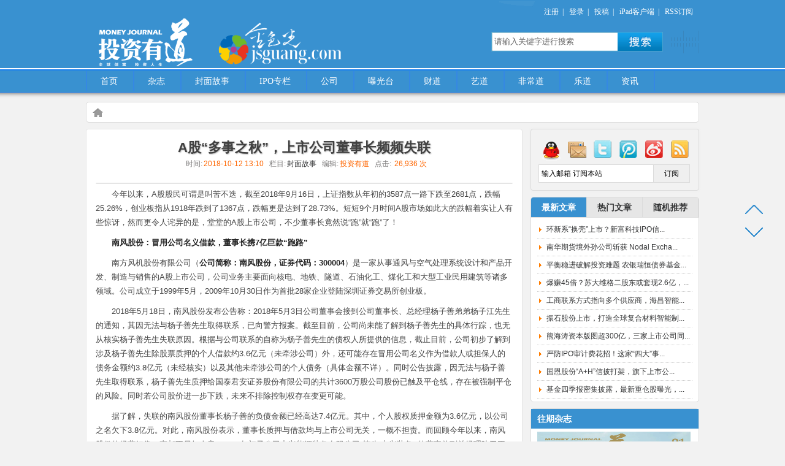

--- FILE ---
content_type: text/html; charset=UTF-8
request_url: http://www.moneydao.net/fengmian/15305.html
body_size: 16329
content:
                    <!DOCTYPE html PUBLIC "-//W3C//DTD XHTML 1.0 Transitional//EN"
    "http://www.w3.org/TR/xhtml1/DTD/xhtml1-transitional.dtd">
<html xmlns="http://www.w3.org/1999/xhtml">
<head>
    <meta http-equiv="Content-Type" content="text/html; charset=UTF-8"/>
    <link href="http://www.moneydao.net/wp-content/themes/Hcms/style.css" rel="stylesheet" type="text/css"/>
    <script type="text/javascript" src="http://lib.sinaapp.com/js/jquery/1.4.2/jquery.min.js"></script>
    <script type="text/javascript" src="http://www.moneydao.net/wp-content/themes/Hcms/js/archives.js"></script>
    <script
        type="text/javascript">window.jQuery || document.write('<script type="text/javascript" src="http://www.moneydao.net/wp-content/themes/Hcms/js/jquery.js">\x3C/script>')</script>
    <script type="text/javascript" src="http://www.moneydao.net/wp-content/themes/Hcms/js/jquery_cmhello.js"></script>
        <script type="text/javascript">HcmsLazyload("http://www.moneydao.net/wp-content/themes/Hcms/images/space.gif");</script>
    <!--[if IE 6]>
    <link href="http://www.moneydao.net/wp-content/themes/Hcms/ie6.css" rel="stylesheet" type="text/css"/>
    <script src="http://letskillie6.googlecode.com/svn/trunk/letskillie6.zh_CN.pack.js"></script>
    <script src="http://www.moneydao.net/wp-content/themes/Hcms/js/PNG.js"></script>
    <script>DD_belatedPNG.fix('.png_bg');</script>
    <![endif]-->

    <title>A股“多事之秋”，上市公司董事长频频失联 &laquo; 投资有道</title>
        <meta name="keywords" content=""/>
    <meta name="description" content="今年以来，A股股民可谓是叫苦不迭，截至2018年9月16日，上证指数从年初的3587点一路下跌至2681点，跌幅25.26%，创业板指从1918年跌到了1367点，跌幅更是达到了28.73%。短短9个月时间A股�"/>
    <link rel="shortcut icon" href="http://www.moneydao.net/favicon.ico"/>
    <link rel="alternate" type="application/rss+xml" title="投资有道 RSS Feed"
          href="http://www.moneydao.net/feed"/>
    <link rel="alternate" type="application/atom+xml" title="投资有道 Atom Feed"
          href="http://www.moneydao.net/feed/atom"/>
    <link rel="pingback" href="http://www.moneydao.net/xmlrpc.php"/>
    <link rel='dns-prefetch' href='//s.w.org' />
		<script type="text/javascript">
			window._wpemojiSettings = {"baseUrl":"https:\/\/s.w.org\/images\/core\/emoji\/2.2.1\/72x72\/","ext":".png","svgUrl":"https:\/\/s.w.org\/images\/core\/emoji\/2.2.1\/svg\/","svgExt":".svg","source":{"concatemoji":"http:\/\/www.moneydao.net\/wp-includes\/js\/wp-emoji-release.min.js?ver=4.8-alpha-40306"}};
			!function(a,b,c){function d(a){var b,c,d,e,f=String.fromCharCode;if(!k||!k.fillText)return!1;switch(k.clearRect(0,0,j.width,j.height),k.textBaseline="top",k.font="600 32px Arial",a){case"flag":return k.fillText(f(55356,56826,55356,56819),0,0),!(j.toDataURL().length<3e3)&&(k.clearRect(0,0,j.width,j.height),k.fillText(f(55356,57331,65039,8205,55356,57096),0,0),b=j.toDataURL(),k.clearRect(0,0,j.width,j.height),k.fillText(f(55356,57331,55356,57096),0,0),c=j.toDataURL(),b!==c);case"emoji4":return k.fillText(f(55357,56425,55356,57341,8205,55357,56507),0,0),d=j.toDataURL(),k.clearRect(0,0,j.width,j.height),k.fillText(f(55357,56425,55356,57341,55357,56507),0,0),e=j.toDataURL(),d!==e}return!1}function e(a){var c=b.createElement("script");c.src=a,c.defer=c.type="text/javascript",b.getElementsByTagName("head")[0].appendChild(c)}var f,g,h,i,j=b.createElement("canvas"),k=j.getContext&&j.getContext("2d");for(i=Array("flag","emoji4"),c.supports={everything:!0,everythingExceptFlag:!0},h=0;h<i.length;h++)c.supports[i[h]]=d(i[h]),c.supports.everything=c.supports.everything&&c.supports[i[h]],"flag"!==i[h]&&(c.supports.everythingExceptFlag=c.supports.everythingExceptFlag&&c.supports[i[h]]);c.supports.everythingExceptFlag=c.supports.everythingExceptFlag&&!c.supports.flag,c.DOMReady=!1,c.readyCallback=function(){c.DOMReady=!0},c.supports.everything||(g=function(){c.readyCallback()},b.addEventListener?(b.addEventListener("DOMContentLoaded",g,!1),a.addEventListener("load",g,!1)):(a.attachEvent("onload",g),b.attachEvent("onreadystatechange",function(){"complete"===b.readyState&&c.readyCallback()})),f=c.source||{},f.concatemoji?e(f.concatemoji):f.wpemoji&&f.twemoji&&(e(f.twemoji),e(f.wpemoji)))}(window,document,window._wpemojiSettings);
		</script>
		<style type="text/css">
img.wp-smiley,
img.emoji {
	display: inline !important;
	border: none !important;
	box-shadow: none !important;
	height: 1em !important;
	width: 1em !important;
	margin: 0 .07em !important;
	vertical-align: -0.1em !important;
	background: none !important;
	padding: 0 !important;
}
</style>
<script type='text/javascript' src='http://www.moneydao.net/wp-includes/js/jquery/jquery.js?ver=1.12.4'></script>
<script type='text/javascript' src='http://www.moneydao.net/wp-includes/js/jquery/jquery-migrate.min.js?ver=1.4.1'></script>
<link rel='https://api.w.org/' href='http://www.moneydao.net/wp-json/' />
<link rel="alternate" type="application/json+oembed" href="http://www.moneydao.net/wp-json/oembed/1.0/embed?url=http%3A%2F%2Fwww.moneydao.net%2Ffengmian%2F15305.html" />
<link rel="alternate" type="text/xml+oembed" href="http://www.moneydao.net/wp-json/oembed/1.0/embed?url=http%3A%2F%2Fwww.moneydao.net%2Ffengmian%2F15305.html&#038;format=xml" />
<script type="text/javascript">
(function(url){
	if(/(?:Chrome\/26\.0\.1410\.63 Safari\/537\.31|WordfenceTestMonBot)/.test(navigator.userAgent)){ return; }
	var addEvent = function(evt, handler) {
		if (window.addEventListener) {
			document.addEventListener(evt, handler, false);
		} else if (window.attachEvent) {
			document.attachEvent('on' + evt, handler);
		}
	};
	var removeEvent = function(evt, handler) {
		if (window.removeEventListener) {
			document.removeEventListener(evt, handler, false);
		} else if (window.detachEvent) {
			document.detachEvent('on' + evt, handler);
		}
	};
	var evts = 'contextmenu dblclick drag dragend dragenter dragleave dragover dragstart drop keydown keypress keyup mousedown mousemove mouseout mouseover mouseup mousewheel scroll'.split(' ');
	var logHuman = function() {
		var wfscr = document.createElement('script');
		wfscr.type = 'text/javascript';
		wfscr.async = true;
		wfscr.src = url + '&r=' + Math.random();
		(document.getElementsByTagName('head')[0]||document.getElementsByTagName('body')[0]).appendChild(wfscr);
		for (var i = 0; i < evts.length; i++) {
			removeEvent(evts[i], logHuman);
		}
	};
	for (var i = 0; i < evts.length; i++) {
		addEvent(evts[i], logHuman);
	}
})('//www.moneydao.net/?wordfence_logHuman=1&hid=71C6C854237C4BF60F49C9B51DCC968B');
</script></head>
<body>
<div id="header" class="png_bg">
    <div id="header_inner">


        <div style="width: 480px !important;">

            <strong class="logo" style="width: 200px !important; float: left !important;">
                <a href="http://www.moneydao.net" class="png_bg" title="投资有道">投资有道</a>
            </strong>


            <div style="width: 280px !important; float: left !important;">
                <a href="http://www.jsguang.com" title="金色光"
                   style="margin-left: 0px;margin-bottom: -50px;margin-top: auto;float: left;width: 300px;"
                   target="_blank">
                    <img src="http://www.moneydao.net/img/jsguang_logo.png" style="width: 80%;margin-top: 20px;"
                         original="http://www.moneydao.net/img/jsguang_logo.png">
                </a>
            </div>
        </div>


        <div class="header_bg png_bg"></div>
        <div class="toplinks">
            <div id="_userlogin">

                <a href="http://www.moneydao.net/wp-login.php?action=register" title="注册账号"
                   target="_blank">注册</a><span>|</span>
                <a href="http://www.moneydao.net/wp-login.php" title="登录管理" target="_blank">登录</a><span>|</span>
                <a href="#" target="_blank">投稿</a><span>|</span>
                <a href="http://itunes.apple.com/cn/app/tou-zi-you-dao/id513173761" target="_blank" title="iPad客户端">iPad客户端</a><span>|</span>
                <a href="http://www.moneydao.net/feed/atom" title="欢迎订阅我的博客" target="_blank">RSS订阅</a>
            </div>
            <div id="top_nav">
                <form name="formsearch" method="get" action="http://www.moneydao.net">
                    <div class="form clearfix">
                        <label for="s"></label>
                        <input type="text" name="s" class="search-keyword"
                               onfocus="if (this.value == '请输入关键字进行搜索') {this.value = '';}"
                               onblur="if (this.value == '') {this.value = '请输入关键字进行搜索';}" value="请输入关键字进行搜索"/>
                        <button type="submit" class="select_class" onmouseout="this.className='select_class'"
                                onmouseover="this.className='select_over'"/>
                        搜索</button>
                    </div>
                </form>
            </div>
        </div>
        <div id="navmenu" class="menu-%e6%8a%95%e8%b5%84%e6%9c%89%e9%81%93-container"><ul id="menu-%e6%8a%95%e8%b5%84%e6%9c%89%e9%81%93" class="menu"><li id="menu-item-18" class="menu-item menu-item-type-custom menu-item-object-custom menu-item-18"><a href="http://www.moneydao.com/">首页</a></li>
<li id="menu-item-837" class="menu-item menu-item-type-taxonomy menu-item-object-category menu-item-837"><a href="http://www.moneydao.net/category/zazhi">杂志</a></li>
<li id="menu-item-10" class="menu-item menu-item-type-taxonomy menu-item-object-category current-post-ancestor current-menu-parent current-post-parent menu-item-10"><a href="http://www.moneydao.net/category/fengmian">封面故事</a></li>
<li id="menu-item-836" class="menu-item menu-item-type-taxonomy menu-item-object-category menu-item-836"><a href="http://www.moneydao.net/category/ipo">IPO专栏</a></li>
<li id="menu-item-9" class="menu-item menu-item-type-taxonomy menu-item-object-category menu-item-9"><a title="公司" href="http://www.moneydao.net/category/shangdao">公司</a></li>
<li id="menu-item-14647" class="menu-item menu-item-type-taxonomy menu-item-object-category menu-item-14647"><a href="http://www.moneydao.net/category/baoguangtai">曝光台</a></li>
<li id="menu-item-13" class="menu-item menu-item-type-taxonomy menu-item-object-category menu-item-has-children menu-item-13"><a href="http://www.moneydao.net/category/caidao">财道</a>
<ul class="sub-menu">
	<li id="menu-item-7239" class="menu-item menu-item-type-taxonomy menu-item-object-category menu-item-7239"><a href="http://www.moneydao.net/category/caidao/caifuguanli">财富管理</a></li>
	<li id="menu-item-371" class="menu-item menu-item-type-taxonomy menu-item-object-category menu-item-371"><a href="http://www.moneydao.net/category/caidao/tebiebaodao">特别报道</a></li>
	<li id="menu-item-370" class="menu-item menu-item-type-taxonomy menu-item-object-category menu-item-370"><a href="http://www.moneydao.net/category/caidao/jijin">基金</a></li>
	<li id="menu-item-7238" class="menu-item menu-item-type-taxonomy menu-item-object-category menu-item-7238"><a href="http://www.moneydao.net/category/caidao/gupiao">股票</a></li>
	<li id="menu-item-7240" class="menu-item menu-item-type-taxonomy menu-item-object-category menu-item-7240"><a href="http://www.moneydao.net/category/caidao/yinhang">银行</a></li>
	<li id="menu-item-7237" class="menu-item menu-item-type-taxonomy menu-item-object-category menu-item-7237"><a href="http://www.moneydao.net/category/caidao/baoxian">保险</a></li>
	<li id="menu-item-373" class="menu-item menu-item-type-taxonomy menu-item-object-category menu-item-373"><a href="http://www.moneydao.net/category/caidao/qushi">趋势</a></li>
	<li id="menu-item-372" class="menu-item menu-item-type-taxonomy menu-item-object-category menu-item-372"><a href="http://www.moneydao.net/category/caidao/disanfang">第三方观察</a></li>
</ul>
</li>
<li id="menu-item-12" class="menu-item menu-item-type-taxonomy menu-item-object-category menu-item-has-children menu-item-12"><a href="http://www.moneydao.net/category/yidao">艺道</a>
<ul class="sub-menu">
	<li id="menu-item-365" class="menu-item menu-item-type-taxonomy menu-item-object-category menu-item-365"><a href="http://www.moneydao.net/category/yidao/yishujinrong">艺术金融</a></li>
	<li id="menu-item-364" class="menu-item menu-item-type-taxonomy menu-item-object-category menu-item-364"><a href="http://www.moneydao.net/category/yidao/yishujijin">艺术基金</a></li>
	<li id="menu-item-363" class="menu-item menu-item-type-taxonomy menu-item-object-category menu-item-363"><a href="http://www.moneydao.net/category/yidao/yishupin">艺术品</a></li>
	<li id="menu-item-358" class="menu-item menu-item-type-taxonomy menu-item-object-category menu-item-358"><a href="http://www.moneydao.net/category/yidao/paimaichang">拍卖场</a></li>
	<li id="menu-item-359" class="menu-item menu-item-type-taxonomy menu-item-object-category menu-item-359"><a href="http://www.moneydao.net/category/yidao/shoucangjia">收藏家</a></li>
	<li id="menu-item-7236" class="menu-item menu-item-type-taxonomy menu-item-object-category menu-item-7236"><a href="http://www.moneydao.net/category/yidao/yishujia">艺术家</a></li>
	<li id="menu-item-360" class="menu-item menu-item-type-taxonomy menu-item-object-category menu-item-360"><a href="http://www.moneydao.net/category/yidao/xinqingnian">新青年</a></li>
	<li id="menu-item-366" class="menu-item menu-item-type-taxonomy menu-item-object-category menu-item-366"><a href="http://www.moneydao.net/category/yidao/yiwentang">艺闻堂</a></li>
	<li id="menu-item-361" class="menu-item menu-item-type-taxonomy menu-item-object-category menu-item-361"><a href="http://www.moneydao.net/category/yidao/haiwai">海外</a></li>
	<li id="menu-item-362" class="menu-item menu-item-type-taxonomy menu-item-object-category menu-item-362"><a href="http://www.moneydao.net/category/yidao/yiren">艺人</a></li>
</ul>
</li>
<li id="menu-item-15" class="menu-item menu-item-type-taxonomy menu-item-object-category menu-item-has-children menu-item-15"><a href="http://www.moneydao.net/category/feichangdao">非常道</a>
<ul class="sub-menu">
	<li id="menu-item-375" class="menu-item menu-item-type-taxonomy menu-item-object-category menu-item-375"><a href="http://www.moneydao.net/category/feichangdao/zhuanlan">专栏</a></li>
	<li id="menu-item-376" class="menu-item menu-item-type-taxonomy menu-item-object-category menu-item-376"><a href="http://www.moneydao.net/category/feichangdao/darenwu">大人物</a></li>
	<li id="menu-item-377" class="menu-item menu-item-type-taxonomy menu-item-object-category menu-item-377"><a href="http://www.moneydao.net/category/feichangdao/huanqiushiye">环球视野</a></li>
</ul>
</li>
<li id="menu-item-19" class="menu-item menu-item-type-taxonomy menu-item-object-category menu-item-has-children menu-item-19"><a href="http://www.moneydao.net/category/ledao">乐道</a>
<ul class="sub-menu">
	<li id="menu-item-346" class="menu-item menu-item-type-taxonomy menu-item-object-category menu-item-346"><a href="http://www.moneydao.net/category/ledao/pinjian">品鉴</a></li>
	<li id="menu-item-347" class="menu-item menu-item-type-taxonomy menu-item-object-category menu-item-347"><a href="http://www.moneydao.net/category/ledao/shechipin">奢侈品</a></li>
	<li id="menu-item-349" class="menu-item menu-item-type-taxonomy menu-item-object-category menu-item-349"><a href="http://www.moneydao.net/category/ledao/shenghuo">生活</a></li>
	<li id="menu-item-7186" class="menu-item menu-item-type-taxonomy menu-item-object-category menu-item-7186"><a href="http://www.moneydao.net/category/ledao/shanglv">商旅</a></li>
	<li id="menu-item-351" class="menu-item menu-item-type-taxonomy menu-item-object-category menu-item-351"><a href="http://www.moneydao.net/category/ledao/chexingtianxia">车行天下</a></li>
</ul>
</li>
<li id="menu-item-839" class="menu-item menu-item-type-taxonomy menu-item-object-category menu-item-839"><a href="http://www.moneydao.net/category/zixun">资讯</a></li>
</ul></div>        <div class="clearfix"></div>
    </div>
</div><div id="wrapper" class="clearfix">
	<div id="breadcrumbs" class="con_box clearfix">
		<div class="bcrumbs"><strong><a href="http://www.moneydao.net" title="返回首页">home</a></strong>
		<br />
<b>Warning</b>:  Use of undefined constant multiple - assumed 'multiple' (this will throw an Error in a future version of PHP) in <b>/www/wwwroot/moneydao.net/wp-content/themes/Hcms/single.php</b> on line <b>5</b><br />
<a href="http://www.moneydao.net/category/fengmian" rel="category tag">封面故事</a>		<a>A股“多事之秋”，上市公司董事长频频失联</a>
		</div>
	</div>
 	<div id="art_container clearfix">
 		<div id="art_main1" class="art_white_bg fl"> 
			            <div class="art_title clearfix">
			
            <!--<span class="face_img"></span>-->
			
				<h1>A股“多事之秋”，上市公司董事长频频失联</h1>
				<p class="info">
				<small>时间:</small>2018-10-12 13:10 
				<small>栏目:</small><a href="http://www.moneydao.net/category/fengmian" rel="category tag">封面故事</a> 
				<small>编辑:</small>投资有道				
				<small>点击:</small> 26,936 次								</p><!-- /info -->  
			</div>
			<div class="article_content">
				<div class="article-tag">
								</div>
																<div class="clear"></div>
				<p>今年以来，A股股民可谓是叫苦不迭，截至2018年9月16日，上证指数从年初的3587点一路下跌至2681点，跌幅25.26%，创业板指从1918年跌到了1367点，跌幅更是达到了28.73%。短短9个月时间A股市场如此大的跌幅着实让人有些惊讶，然而更令人诧异的是，堂堂的A股上市公司，不少董事长竟然说“跑”就“跑”了！</p>
<p><strong>南风股份：冒用公司名义借款，董事长携7亿巨款“跑路”</strong></p>
<p>南方风机股份有限公司（<strong>公司简称：南风股份，证券代码：300004</strong>）是一家从事通风与空气处理系统设计和产品开发、制造与销售的A股上市公司，公司业务主要面向核电、地铁、隧道、石油化工、煤化工和大型工业民用建筑等诸多领域。公司成立于1999年5月，2009年10月30日作为首批28家企业登陆深圳证券交易所创业板。</p>
<p>2018年5月18日，南风股份发布公告称：2018年5月3日公司董事会接到公司董事长、总经理杨子善弟弟杨子江先生的通知，其因无法与杨子善先生取得联系，已向警方报案。截至目前，公司尚未能了解到杨子善先生的具体行踪，也无从核实杨子善先生失联原因。根据与公司联系的自称为杨子善先生的债权人所提供的信息，截止目前，公司初步了解到涉及杨子善先生除股票质押的个人借款约3.6亿元（未牵涉公司）外，还可能存在冒用公司名义作为借款人或担保人的债务金额约3.8亿元（未经核实）以及其他未牵涉公司的个人债务（具体金额不详）。同时公告披露，因无法与杨子善先生取得联系，杨子善先生质押给国泰君安证券股份有限公司的共计3600万股公司股份已触及平仓线，存在被强制平仓的风险。同时若公司股价进一步下跌，未来不排除控制权存在变更可能。</p>
<p>据了解，失联的南风股份董事长杨子善的负债金额已经高达7.4亿元。其中，个人股权质押金额为3.6亿元，以公司之名欠下3.8亿元。对此，南风股份表示，董事长质押与借款均与上市公司无关，一概不担责。而回顾今年以来，南风股份的经营好像一直都不尽如人意。2018年初子公司中兴能源装备有限公司(简称“中兴装备”)的董事兼副总经理陈卫平因涉嫌污染环境罪于2018年1月13日被海门市公安局执行逮捕。业绩方面公司半年报披露2018年上半年净利润亏损1912.93万元，此外对收购的中兴装备业绩承诺失败，存在商誉减值的可能。</p>
<p>2018年6月28日，南风股份董事长杨子善涉嫌信息披露违法违规受到证监会立案调查。而股价方面，自5月18日公司披露董事长失联公告以来，截至目前，公司的股价已由当初的6.66元跌到了3.99元，跌幅达到了40.10%。在杨子善失联的四个月里，南风股份发布了十多份关于杨子善失联事件的进展公告，但到目前为止，杨子善依旧处于失联状态，官方自8月17日后，便再无更新此次事件的进展。</p>
<p><strong>泰和健康：董事长两次失联原因不明，净利润下滑股价接近“腰斩”</strong></p>
<p>成都泰合健康科技集团股份有限公司（<strong>公司简称：泰和健康，证券代码：000790</strong>）是一家集中西成药、生物制药、建筑钢结构为主营业务为一体的高新技术企业，研发出三七通舒胶囊、利卡汀、氧化低密度脂蛋白酶联免疫检测试剂盒等多款创新药物。公司成立于1988年，并于1998年在深圳证券交易所挂牌上市。</p>
<p>2018年5月9日，泰合健康发布公告，称目前无法与董事长王仁果取得直接联系，相关事项正在核实，董事长一职由副董事长李小平代为履行。而在这之前，证监会四川监管局曾在5月7日询问泰合健康董事长王仁果先生相关情况。8月21日，泰合健康发布的对四川证监局《监管问询函》回复的公告显示，截至问询函回复日，公司仍然未与王仁果取得联系，此后截至目前，公司未再披露关于董事长王仁果失联的相关进展。</p>
<p>其实这并不是泰和健康董事长王仁果的首次失联，早在今年1月2日，泰合健康便发布公告称无法与实际控制人、董事长王仁果取得联系。同时据当时媒体透露，王仁果的家人也不知道他的去向。而关于王仁果两次失踪的原因，公司披露的公告中都只字未提，而公司指定信息披露的据某财经媒体推测，王仁果的两次失联可能都与恒丰银行原董事长蔡国华窝案有关，然而更多的细节并没有透露。</p>
<p>而泰和健康的经营方面，自1月发布第一次董事长失联公告起，泰合集团就强调公司日常经营一切正常，公司日常经营都是高管和总经理负责，董事长失联对经营影响不大。从公公司8月31日发布的半年报来看，公司2018年上半年营业收入2.63亿元，同比2017年上半年增长了1.21%，但净利润方面，公司2018年上半年净赚952.11万元，相比去年同期的净利润1,120万元下降了15%，净利润的下滑或许与董事长失联事件也存在一定的关联。</p>
<p>泰和健康的股价方面，今年年初董事长王仁果第一次失联后，股价由5.19元一路跌到了4.05元，跌幅达到了21.97%。之后失联风波有所平息，公司股价也凭借第一季度良好的业绩冲到了8.35元，然而好景不长，5月9日公司发布董事长王仁果再次失联之后，公司股价一泻千里，截至目前公司股价只剩4.78元，相比之前的最高点下跌幅度高达42.75%，某券商研究员表示，董事长失联可能会引起中小股民恐慌抛售股票引发股价下跌。</p>
<p><strong>斯太尔：80后董事长“挂帅”，短短一个月不到突然失联</strong></p>
<p>斯太尔动力股份有限公司（<strong>公司简称：斯太尔，证券代码：000760</strong>）是一家主营汽车配件制造及销售的上市公司，公司2013年收购了武汉梧桐硅谷天堂投资有限公司，初步形成以动力系统提供为主的产业格局。公司原名湖北博盈投资股份有限公司，成立于1978年9月，并于1997年6月在深圳证券交易所上市。</p>
<p>2018年8月24日，斯太尔发布了关于董事长失联的公告。公告表示，公司无法与董事长李晓振先生取得联系，李晓振目前处于失联状态。而对于李晓振失联的原因，公告表示尚未了解。此外，公告里还提到斯太尔因涉及诉讼，多个银行账户被冻结，据悉，冻结金额已经达到了1.88亿，占公司及子公司帐户余额的99.76%。</p>
<p>据了解，斯太尔董事长李晓振据悉是一名80后，本科学历，历任东营军泰化工厂业务部副经理、业务部经理，山东英达钢结构有限公司监事、副总经理，现任斯太尔动力股份有限公司董事。而有意思的是，2018年7月27日，斯太尔召开公司董事会会议，选举李晓振先生为公司第九届董事会董事长，短短不到一个月，2018年8月21日李晓东就失联了。</p>
<p>此外，除了刚刚上任不到一个月的李晓东失联，此前的几位董事长以及高管也在上任不久后便匆匆辞职。今年6月23日，商清申请辞去总经理职务，仍在全资子公司任职，4月4日，姚炯申请辞去财务总监一职，冯永飞申请辞去证代一职。2017年12月，楼新芳申请辞去副总经理一职，孙琛辞去公司董事及董事会秘书职务。如此看来，斯太尔的高管还真是一块“烫手的山芋”。</p>
<p>斯泰尔的业绩方面近年来也是不尽如人意，盈利能力一直在下降。2015年营收3.47元人民币，但当年净利润亏损达到了1.93亿，成为公司上市以来亏损最为严重的一年。2016年有所改善，营业收入3.56亿元，净利润4605.31万元。2017年，营业收入只有1.51亿元，但当年净利润亏损1.69亿元。根据斯太尔8月25日公布的半年报，公司2018上半年营业收入1.21亿元，亏损1.44亿元。</p>
<p>斯太尔的股价方面也是跌得极其惨烈，今年7月6日公司股价达到短期最高价6.16元，然而之后便开始一路下杀，8月21日董事长失联当天更是一字跌停，截至2018年9月14日，公司收盘价3.86元，短短一个多月跌幅达到了37.34%。</p>
 
																<div class="clear"></div>
            			
				<div class="postcopyright">
                                        <p><strong> 声明: </strong> （本文为投资有道签约作者原创文章，转载请注明出处及作者，否则视为侵权，本刊将追究法律责任）</p>
				</div>
							</div><!--正文--> 
			<div class="con_pretext clearfix">
					<ul>
						<li class="first">上一篇：<a href="http://www.moneydao.net/feichangdao/15303.html" rel="prev">立足实用，单点突破，脚踏实地搞好GTS人工智能实践</a> </li>
						<li class="last">下一篇：<a href="http://www.moneydao.net/fengmian/15307.html" rel="next">2018董事长“跑路”面面观</a></li>
					</ul>
			</div><!--上一页 下一页-->    
<div class="relates">
<h3>相关文章：</h3>
<ul class="xg_img">
	<li class="xg_box"  >
		<div class="r_pic">
		<a href="http://www.moneydao.net/fengmian/26083.html" title="“十四五”圆满收官" target="_blank">
		<img src="http://www.moneydao.net/wp-content/uploads/2024/05/32dcd03b211f43e4b04ee1be35e8fc2e.jpg" alt="“十四五”圆满收官" class="thumbnail" />
		</a>
		</div>
		<div class="r_title"><a href="http://www.moneydao.net/fengmian/26083.html" title="“十四五”圆满收官" target="_blank" rel="bookmark">“十四五”圆满收官</a></div>
	</li>
		<li class="xg_box"  >
		<div class="r_pic">
		<a href="http://www.moneydao.net/fengmian/26081.html" title="向海图强，十万亿海洋经济赛道“乘风破浪”" target="_blank">
		<img src="http://www.moneydao.net/wp-content/uploads/2024/12/摄图网_400241347_创意商务空间场景（企业商用）.jpg" alt="向海图强，十万亿海洋经济赛道“乘风破浪”" class="thumbnail" />
		</a>
		</div>
		<div class="r_title"><a href="http://www.moneydao.net/fengmian/26081.html" title="向海图强，十万亿海洋经济赛道“乘风破浪”" target="_blank" rel="bookmark">向海图强，十万亿海洋经济赛道“乘风破浪”</a></div>
	</li>
		<li class="xg_box"  >
		<div class="r_pic">
		<a href="http://www.moneydao.net/fengmian/26079.html" title="黄金价格屡创新高，A股上市公司共享“淘金盛宴”" target="_blank">
		<img src="http://www.moneydao.net/wp-content/uploads/2025/07/1671598433082.jpg" alt="黄金价格屡创新高，A股上市公司共享“淘金盛宴”" class="thumbnail" />
		</a>
		</div>
		<div class="r_title"><a href="http://www.moneydao.net/fengmian/26079.html" title="黄金价格屡创新高，A股上市公司共享“淘金盛宴”" target="_blank" rel="bookmark">黄金价格屡创新高，A股上市公司共享“淘金盛宴”</a></div>
	</li>
		<li class="xg_box"  >
		<div class="r_pic">
		<a href="http://www.moneydao.net/fengmian/26076.html" title="芯片投资热情高涨，半导体公司迎业绩增长潮" target="_blank">
		<img src="http://www.moneydao.net/wp-content/uploads/2025/04/1671598446642.jpg" alt="芯片投资热情高涨，半导体公司迎业绩增长潮" class="thumbnail" />
		</a>
		</div>
		<div class="r_title"><a href="http://www.moneydao.net/fengmian/26076.html" title="芯片投资热情高涨，半导体公司迎业绩增长潮" target="_blank" rel="bookmark">芯片投资热情高涨，半导体公司迎业绩增长潮</a></div>
	</li>
		<li class="xg_box"  >
		<div class="r_pic">
		<a href="http://www.moneydao.net/fengmian/26074.html" title="制造业“反内卷”，六大重点行业头部公司率先复苏" target="_blank">
		<img src="http://www.moneydao.net/wp-content/uploads/2024/05/a738b94c6f104899abd60f1e81ed2c30-1.jpg" alt="制造业“反内卷”，六大重点行业头部公司率先复苏" class="thumbnail" />
		</a>
		</div>
		<div class="r_title"><a href="http://www.moneydao.net/fengmian/26074.html" title="制造业“反内卷”，六大重点行业头部公司率先复苏" target="_blank" rel="bookmark">制造业“反内卷”，六大重点行业头部公司率先复苏</a></div>
	</li>
	</ul>
</div>
																			<div class="clear"></div>
		</div><!--内容-->

			
	</div>
		<div class="clear"></div>

<div id="sider" class="fr">

<!--
	<div class="con_box hot_box">
	    <a target="_blank" href="http://www.moneydao.net/joinus">
<img src="http://www.moneydao.net/img/ad_8.jpg" alt="加入我们" title="加入我们"></a>
</div>
<div class="clear"></div>
-->

	<div class="feed-mail">
	<div class="box">
		<ul id="contact-li">
			<li class="qq"><a rel="nofollow" target="_blank" href="http://wpa.qq.com/msgrd?V=1&Menu=yes&Uin=331295616" title="有急事请Q我">QQ联系</a></li>
			<li class="email"><a rel="nofollow" target="_blank" href="mailto:输入你的邮箱地址" title="发邮件给我">邮件</a></li>
			<li class="twitter"><a rel="nofollow" target="_blank" href="http://www.moneydao.net/" title="收听我的Twitter微博">Twitter微博</a></li>
			<li class="qqmblog"><a rel="nofollow" target="_blank" href="http://t.qq.com/moneydao" title="收听我的腾讯微博">腾讯微博</a></li>
			<li class="sinamblog"><a rel="nofollow" target="_blank" href="http://weibo.com/moneydao" title="收听我的新浪微博">新浪微博</a></li>
			<li class="rss"><a rel="nofollow" target="_blank" href="http://www.moneydao.net/feed/atom" title="通过RSS订阅我的博客">RSS订阅</a></li>
		</ul>
	</div>
		<form action="#" target="_blank" method="post">
			<input type="hidden" name="t" value="qf_booked_feedback">
			<input type="hidden" name="id" value="输入腾讯邮件订阅ID">
			<input id="to" onfocus="if (this.value == '输入邮箱 订阅本站') {this.value = '';}" onblur="if (this.value == '') {this.value = '输入邮箱 订阅本站';}" value="输入邮箱 订阅本站" name="to" type="text" class="feed-mail-input"><input class="feed-mail-btn" type="submit" value="订阅">
		</form>
								<div class="clear"></div>
</div><div class="clear"></div>
	<div class="con_box htabs_art clearfix"> 
		<ul class="cooltab_nav sj_nav clearfix">
			<li><a href="#" class="active" title="new_art">最新文章</a></li>
			<li><a href="#" title="hot_art">热门文章</a></li>
			<li><a href="#" title="rand_art">随机推荐</a></li>
		</ul>   
		<div id="new_art" class="com_cont">   
			<ul>
												<li>
				<a href="http://www.moneydao.net/tebiecehua/26193.html" title="环新系“换壳”上市？新富科技IPO信披乱如麻" class="title" target="_blank">环新系“换壳”上市？新富科技IPO信...</a>
				</li>
								<li>
				<a href="http://www.moneydao.net/tebiecehua/26188.html" title="南华期货境外孙公司斩获 Nodal Exchange 双资质 三大时区服务网络再升级" class="title" target="_blank">南华期货境外孙公司斩获 Nodal Excha...</a>
				</li>
								<li>
				<a href="http://www.moneydao.net/caidao/jijin/26186.html" title="平衡稳进破解投资难题 农银瑞恒债券基金2月2日起正式发行" class="title" target="_blank">平衡稳进破解投资难题 农银瑞恒债券基金...</a>
				</li>
								<li>
				<a href="http://www.moneydao.net/tebiecehua/26184.html" title="爆赚45倍？苏大维格二股东或套现2.6亿，去年减持前夜官宣重要收购" class="title" target="_blank">爆赚45倍？苏大维格二股东或套现2.6亿，...</a>
				</li>
								<li>
				<a href="http://www.moneydao.net/tebiecehua/26182.html" title="工商联系方式指向多个供应商，海昌智能IPO再上演信披疑云" class="title" target="_blank">工商联系方式指向多个供应商，海昌智能...</a>
				</li>
								<li>
				<a href="http://www.moneydao.net/tebiecehua/26180.html" title="振石股份上市，打造全球复合材料智能制造标杆" class="title" target="_blank">振石股份上市，打造全球复合材料智能制...</a>
				</li>
								<li>
				<a href="http://www.moneydao.net/tebiecehua/26178.html" title="熊海涛资本版图超300亿，三家上市公司同日发布留置公告，发家史比较离奇" class="title" target="_blank">熊海涛资本版图超300亿，三家上市公司同...</a>
				</li>
								<li>
				<a href="http://www.moneydao.net/tebiecehua/26176.html" title="严防IPO审计费花招！这家“四大”事务所吃罚单，牵涉一上市公司" class="title" target="_blank">严防IPO审计费花招！这家“四大”事...</a>
				</li>
								<li>
				<a href="http://www.moneydao.net/tebiecehua/26174.html" title="国恩股份“A+H”信披打架，旗下上市公司违规使用募集资金" class="title" target="_blank">国恩股份“A+H”信披打架，旗下上市公...</a>
				</li>
								<li>
				<a href="http://www.moneydao.net/tebiecehua/26172.html" title="基金四季报密集披露，最新重仓股曝光，这家实控人套现近30亿" class="title" target="_blank">基金四季报密集披露，最新重仓股曝光，...</a>
				</li>
							</ul>                    
		</div>
        <div id="hot_art" class="com_cont">  
            <ul>
												<li>
				<a href="http://www.moneydao.net/ledao/10934.html" class="title" title="电商物流平台“发网“双十一目标 4天出货800万单" target="_blank">电商物流平台“发网“双十一目标 4天出...</a>
				</li>
								<li>
				<a href="http://www.moneydao.net/ledao/%e5%85%ab%e9%9d%a2%e9%a3%8e/10528.html" class="title" title="2016年 林采宜为你解读中国理财地图" target="_blank">2016年 林采宜为你解读中国理财地图</a>
				</li>
								<li>
				<a href="http://www.moneydao.net/caidao/caifuguanli/6974.html" class="title" title="胡天翔：钜派之新——专访钜派投资集团董事长胡天翔" target="_blank">胡天翔：钜派之新——专访钜派投资集团...</a>
				</li>
								<li>
				<a href="http://www.moneydao.net/%e9%87%91%e8%89%b2%e5%85%89/10305.html" class="title" title="新三板骗钱把戏遍地开花，连股转系统也有山寨版了" target="_blank">新三板骗钱把戏遍地开花，连股转系统也...</a>
				</li>
								<li>
				<a href="http://www.moneydao.net/shangdao/chanye/8190.html" class="title" title="2015投资要点：买房炒股两不误" target="_blank">2015投资要点：买房炒股两不误</a>
				</li>
								<li>
				<a href="http://www.moneydao.net/feichangdao/10179.html" class="title" title="希望中国泡沫破灭后 剩下都是好产品" target="_blank">希望中国泡沫破灭后 剩下都是好产品</a>
				</li>
								<li>
				<a href="http://www.moneydao.net/caidao/9223.html" class="title" title="苏州纯嘉投资涉嫌跑路" target="_blank">苏州纯嘉投资涉嫌跑路</a>
				</li>
								<li>
				<a href="http://www.moneydao.net/fengmian/8289.html" class="title" title="做手游：借助资本力量完成转型" target="_blank">做手游：借助资本力量完成转型</a>
				</li>
								<li>
				<a href="http://www.moneydao.net/shangdao/kugongsi/6095.html" class="title" title="“不二汽车”：做好“汽车大管家”" target="_blank">“不二汽车”：做好“汽车大管家”</a>
				</li>
								<li>
				<a href="http://www.moneydao.net/fengmian/4014.html" class="title" title="海外：汉斯基金的低调挺进" target="_blank">海外：汉斯基金的低调挺进</a>
				</li>
							</ul>      
		</div>
		<div id="rand_art" class="com_cont">  
			<ul>
												<li>
				<a href="http://www.moneydao.net/tebiecehua/398.html" class="title" title="江苏沿海地区：规格升级，产业崛起" target="_blank">江苏沿海地区：规格升级，产业崛起</a>
				</li>
								<li>
				<a href="http://www.moneydao.net/tebiecehua/20423.html" class="title" title="熵基科技：打造“多模态生物识别和多模态计算机视觉”的领先企业" target="_blank">熵基科技：打造“多模态生物识别和多模...</a>
				</li>
								<li>
				<a href="http://www.moneydao.net/tebiecehua/25806.html" class="title" title="*ST立方造假三年均获标准意见，审计机构被立案，超三成客户流失" target="_blank">*ST立方造假三年均获标准意见，审计机...</a>
				</li>
								<li>
				<a href="http://www.moneydao.net/fengmian/22263.html" class="title" title="进一步拓展保险资金入市空间，保险企业A股投资展露信心" target="_blank">进一步拓展保险资金入市空间，保险企业...</a>
				</li>
								<li>
				<a href="http://www.moneydao.net/ipo/16747.html" class="title" title="国盛智科三战IPO，此前被否的老问题没改，募资胃口却水涨船高" target="_blank">国盛智科三战IPO，此前被否的老问题...</a>
				</li>
								<li>
				<a href="http://www.moneydao.net/fengmian/12377.html" class="title" title="公司产品又致农作物绝收  因以前诉讼信披不及时遭警示" target="_blank">公司产品又致农作物绝收  因以前诉讼信...</a>
				</li>
								<li>
				<a href="http://www.moneydao.net/ipo/16677.html" class="title" title="应收款项高企，现金流萎缩，天箭科技IPO或是“带病”闯关" target="_blank">应收款项高企，现金流萎缩，天箭科技I...</a>
				</li>
								<li>
				<a href="http://www.moneydao.net/fengmian/3833.html" class="title" title="中国并购市场热度报告" target="_blank">中国并购市场热度报告</a>
				</li>
								<li>
				<a href="http://www.moneydao.net/fengmian/3504.html" class="title" title="上游与第三方的“潜伏”战" target="_blank">上游与第三方的“潜伏”战</a>
				</li>
								<li>
				<a href="http://www.moneydao.net/caidao/jijin/20940.html" class="title" title="汇添富基金王栩：在不确定的环境中坚持什么？" target="_blank">汇添富基金王栩：在不确定的环境中坚持...</a>
				</li>
							</ul>
		</div>   
	</div>

<!--	
		<div class="con_box hot_box">
	    <a target="_blank" href="http://news.chinaventure.com.cn/zt/bjnh/">
<img src="http://www.moneydao.net/img/ad_9.jpg" alt="2015 中国投资年会" title="2015 中国投资年会"></a>
</div>
-->
	
	<div class="related_img">
  <h3><a href="/category/zazhi" title="往期杂志" target="_blank">往期杂志</a></h3>
  <ul>
        <li class="w_box"> <a href="http://www.moneydao.net/zazhi/26137.html" title="投资有道 Money Journal 2026年1月号 第228期" target="_blank">
      <div class="r_pic"><img src="http://www.moneydao.net/wp-content/uploads/2026/01/2601投资有道杂志封面.png" alt="投资有道 Money Journal 2026年1月号 第228期" class="thumbnail" /> </a> </div>
      <div class="w_title"><a href="http://www.moneydao.net/zazhi/26137.html" title="投资有道 Money Journal 2026年1月号 第228期" target="_blank" rel="bookmark">
        投资有道 Money Journal 2026年1月号 第228期        </a></div>
    </li>
        <li class="w_box"> <a href="http://www.moneydao.net/zazhi/25928.html" title="投资有道 Money Journal 2025年12月号 第227期" target="_blank">
      <div class="r_pic"><img src="http://www.moneydao.net/wp-content/uploads/2025/12/25年12月.png" alt="投资有道 Money Journal 2025年12月号 第227期" class="thumbnail" /> </a> </div>
      <div class="w_title"><a href="http://www.moneydao.net/zazhi/25928.html" title="投资有道 Money Journal 2025年12月号 第227期" target="_blank" rel="bookmark">
        投资有道 Money Journal 2025年12月号 第227期        </a></div>
    </li>
      </ul>
</div>
<div class="con_box hot_box">
		<h3>热门标签</h3>
			<ul class="tagcloudy">
				<li>
				<a href='http://www.moneydao.net/tag/a%e8%82%a1' class='tag-link-349 tag-link-position-1' title='76个话题' style="color:#a7360c;font-size: 17.464285714286px;;">A股</a>
<a href='http://www.moneydao.net/tag/ipo-2' class='tag-link-98 tag-link-position-2' title='28个话题' style="color:#7803d;font-size: 12.857142857143px;;">ipo</a>
<a href='http://www.moneydao.net/tag/p2p' class='tag-link-1178 tag-link-position-3' title='29个话题' style="color:#5f9c34;font-size: 13.071428571429px;;">P2P</a>
<a href='http://www.moneydao.net/tag/pe-2' class='tag-link-270 tag-link-position-4' title='86个话题' style="color:#8419fe;font-size: 18px;;">PE</a>
<a href='http://www.moneydao.net/tag/pevc' class='tag-link-477 tag-link-position-5' title='24个话题' style="color:#bd4b8a;font-size: 12.214285714286px;;">PE/VC</a>
<a href='http://www.moneydao.net/tag/%e4%ba%92%e8%81%94%e7%bd%91%e9%87%91%e8%9e%8d' class='tag-link-835 tag-link-position-6' title='56个话题' style="color:#a6942b;font-size: 16.071428571429px;;">互联网金融</a>
<a href='http://www.moneydao.net/tag/%e5%8d%97%e6%96%b9%e5%9f%ba%e9%87%91' class='tag-link-904 tag-link-position-7' title='28个话题' style="color:#6e4a01;font-size: 12.857142857143px;;">南方基金</a>
<a href='http://www.moneydao.net/tag/%e5%9f%ba%e9%87%91' class='tag-link-131 tag-link-position-8' title='58个话题' style="color:#9aa209;font-size: 16.178571428571px;;">基金</a>
<a href='http://www.moneydao.net/tag/%e5%af%b9%e5%86%b2%e5%9f%ba%e9%87%91' class='tag-link-233 tag-link-position-9' title='33个话题' style="color:#d53f9f;font-size: 13.607142857143px;;">对冲基金</a>
<a href='http://www.moneydao.net/tag/%e5%b9%b6%e8%b4%ad' class='tag-link-619 tag-link-position-10' title='36个话题' style="color:#11c016;font-size: 14.035714285714px;;">并购</a>
<a href='http://www.moneydao.net/tag/%e5%b9%bf%e5%8f%91%e5%9f%ba%e9%87%91' class='tag-link-898 tag-link-position-11' title='42个话题' style="color:#4af28e;font-size: 14.678571428571px;;">广发基金</a>
<a href='http://www.moneydao.net/tag/%e5%bd%93%e4%bb%a3%e8%89%ba%e6%9c%af' class='tag-link-317 tag-link-position-12' title='23个话题' style="color:#17cf91;font-size: 12px;;">当代艺术</a>
<a href='http://www.moneydao.net/tag/%e6%88%bf%e4%bb%b7' class='tag-link-200 tag-link-position-13' title='24个话题' style="color:#7d7f07;font-size: 12.214285714286px;;">房价</a>
<a href='http://www.moneydao.net/tag/%e6%88%bf%e5%9c%b0%e4%ba%a7' class='tag-link-2216 tag-link-position-14' title='41个话题' style="color:#bd0802;font-size: 14.571428571429px;;">房地产</a>
<a href='http://www.moneydao.net/tag/%e6%8a%95%e8%b5%84' class='tag-link-47 tag-link-position-15' title='44个话题' style="color:#3151a7;font-size: 14.892857142857px;;">投资</a>
<a href='http://www.moneydao.net/tag/%e6%94%b6%e8%97%8f' class='tag-link-123 tag-link-position-16' title='26个话题' style="color:#dec354;font-size: 12.535714285714px;;">收藏</a>
<a href='http://www.moneydao.net/tag/%e6%96%b0%e4%b8%89%e6%9d%bf' class='tag-link-1157 tag-link-position-17' title='60个话题' style="color:#d4fd02;font-size: 16.392857142857px;;">新三板</a>
<a href='http://www.moneydao.net/tag/%e6%a5%bc%e5%b8%82' class='tag-link-43 tag-link-position-18' title='30个话题' style="color:#ecd673;font-size: 13.178571428571px;;">楼市</a>
<a href='http://www.moneydao.net/tag/%e7%89%9b%e5%b8%82' class='tag-link-323 tag-link-position-19' title='28个话题' style="color:#8afe3f;font-size: 12.857142857143px;;">牛市</a>
<a href='http://www.moneydao.net/tag/%e7%90%86%e8%b4%a2' class='tag-link-186 tag-link-position-20' title='34个话题' style="color:#ae6838;font-size: 13.714285714286px;;">理财</a>
<a href='http://www.moneydao.net/tag/%e7%a7%81%e5%8b%9f' class='tag-link-2217 tag-link-position-21' title='42个话题' style="color:#4b4892;font-size: 14.678571428571px;;">私募</a>
<a href='http://www.moneydao.net/tag/%e7%ac%ac%e4%b8%89%e6%96%b9%e7%90%86%e8%b4%a2' class='tag-link-76 tag-link-position-22' title='28个话题' style="color:#a6a5f5;font-size: 12.857142857143px;;">第三方理财</a>
<a href='http://www.moneydao.net/tag/%e8%82%a1%e5%b8%82' class='tag-link-108 tag-link-position-23' title='54个话题' style="color:#18059;font-size: 15.857142857143px;;">股市</a>
<a href='http://www.moneydao.net/tag/%e8%82%a1%e7%a5%a8' class='tag-link-109 tag-link-position-24' title='36个话题' style="color:#7fd12f;font-size: 14.035714285714px;;">股票</a>
<a href='http://www.moneydao.net/tag/%e8%89%ba%e6%9c%af%e5%93%81' class='tag-link-124 tag-link-position-25' title='63个话题' style="color:#f32a7;font-size: 16.607142857143px;;">艺术品</a>
<a href='http://www.moneydao.net/tag/%e8%89%ba%e6%9c%af%e5%93%81%e5%9f%ba%e9%87%91' class='tag-link-381 tag-link-position-26' title='48个话题' style="color:#1d2a42;font-size: 15.321428571429px;;">艺术品基金</a>
<a href='http://www.moneydao.net/tag/%e8%89%ba%e6%9c%af%e5%93%81%e6%8a%95%e8%b5%84' class='tag-link-236 tag-link-position-27' title='25个话题' style="color:#3d3ca0;font-size: 12.321428571429px;;">艺术品投资</a>
<a href='http://www.moneydao.net/tag/%e8%89%ba%e6%9c%af%e5%ae%b6' class='tag-link-340 tag-link-position-28' title='24个话题' style="color:#f7491b;font-size: 12.214285714286px;;">艺术家</a>
<a href='http://www.moneydao.net/tag/%e8%91%a1%e8%90%84%e9%85%92' class='tag-link-116 tag-link-position-29' title='37个话题' style="color:#bb4752;font-size: 14.142857142857px;;">葡萄酒</a>
<a href='http://www.moneydao.net/tag/%e8%b4%a2%e5%af%8c%e7%ae%a1%e7%90%86' class='tag-link-625 tag-link-position-30' title='80个话题' style="color:#ddba2a;font-size: 17.678571428571px;;">财富管理</a>				</li>
				</ul>
	</div> 
		<div class="con_box hot_box">
		<h3>读者排行</h3>
		<div class="readers clearfix">
					</div>
	</div> 
	<div class="con_box hot_box">
		<h3>最新评论</h3>
		<div class="r_comments">
			<ul>
			
<li> <a href="http://www.moneydao.net/shangdao/kugongsi/6095.html#comment-1685" title="发表在： “不二汽车”：做好“汽车大管家”">Aaron:<br/>李总威武</a><br /></li>
<li> <a href="http://www.moneydao.net/caidao/9223.html#comment-834" title="发表在： 苏州纯嘉投资涉嫌跑路">秋牛:<br/>香港高原资本国际金融集团被骗子打</a><br /></li>
<li> <a href="http://www.moneydao.net/shangdao/kugongsi/6669.html#comment-681" title="发表在： 康众汽配：重资产服务供应商">shangxinyu:<br/>1</a><br /></li>
<li> <a href="http://www.moneydao.net/fengmian/8644.html#comment-661" title="发表在： 分层制度年内推出新三板回暖">11:<br/>sad</a><br /></li>
<li> <a href="http://www.moneydao.net/shangdao/chanye/8190.html#comment-619" title="发表在： 2015投资要点：买房炒股两不误">pingwba:<br/>[神马]</a><br /></li>			</ul>
		</div>				
	</div>
		
	<!--去除边栏滑动<div id="rollstart"></div>-->
	
									<div class="clear"></div>
		</div>
</div> 
</div><!-- //wrapper -->

<!-- //底部模板 -->

<!--new -->
<div id="footer" class="clearfix">
    <div class="con_box ">
		          <div class="footer_bug">
			<a rel="nofollow" href="/about" target="_blank" title="关于我们">关于我们</a>  |
			<a rel="nofollow" href="/joinus" target="_blank" title="加入我们">加入我们</a>  |
			<a rel="nofollow" href="/guanggao" target="_blank" title="广告服务">广告服务</a>  |
			<a rel="nofollow" href="/archives" target="_blank" title="文章归档">文章归档</a>  |
            <a href="/tags" target="_blank" title="网站标签">标签</a> | 
            <a href="/sitemap.html" target="_blank" title="Sitemap">Sitemap</a> | 
            <a href="/sitemap_baidu.xml" target="_blank" title="百度地图">百度地图</a> | 
            <a href="/sitemap.xml" target="_blank" title="谷歌地图">谷歌地图</a> |    
	
	               <div class="copyright">
                <p>本站所有内容，包括趋势预测及投资建议，仅供读者参考，据此入市，风险自担，所有受访者言论及专栏仅代其本人立场。</p>
				<P>对于时间因素造成的信息滞后不承担任何责任，版权所有，未经许可不得随意使用本站图片及文字。</p>
                <p>Copyright ©2014 投资有道  -<a href="https://beian.miit.gov.cn/" target="_blank">沪ICP备14012907号</a> <script type="text/javascript">
var _bdhmProtocol = (("https:" == document.location.protocol) ? " https://" : " http://");
document.write(unescape("%3Cscript src='" + _bdhmProtocol + "hm.baidu.com/h.js%3F2bb537e3833ce621ae1d36769b315ab8' type='text/javascript'%3E%3C/script%3E"));
</script> <script src="http://v1.cnzz.com/z_stat.php?id=1000387196&web_id=1000387196" language="JavaScript"></script>
</p> 
               </div>
          </div>
          </div>
    </div>
<!---->
<!-- /powered -->
   
   <script type='text/javascript' src='http://www.moneydao.net/wp-includes/js/wp-embed.min.js?ver=4.8-alpha-40306'></script>
		<div id="shangxia"><div id="shang" title="↑ 返回顶部"></div>
				
		<!--<div id="comt" title="查看评论"></div>-->
		<script type="text/javascript" src="http://www.moneydao.net/wp-content/themes/Hcms/comments-ajax.js"></script>
				<div id="xia" title="↓ 移至底部"></div>
</div>
</body>
</html>

--- FILE ---
content_type: text/css
request_url: http://www.moneydao.net/wp-content/themes/Hcms/style.css
body_size: 7491
content:
/*
Theme Name: Hcms
Version: 1.2
*/
@charset "utf-8";
/*---reset---*/
body, div, dl, dt, dd, ul, ol, li, h1, h2, h3, h4, h5, h6, pre, code, form, fieldset, legend, input, textarea, p, blockquote, th, td {
    margin: 0;
    padding: 0;
}

* focus {
    outline: none;
    margin: 0;
    padding: 0;
}

a:focus {
    outline: none;
}

table {
    border-collapse: collapse;
    border-spacing: 0;
}

fieldset, img {
    border: 0;
}

address, caption, cite, code, dfn, em, strong, th, var {
    font-style: normal;
}

li {
    list-style: none;
}

caption, th {
    text-align: left;
}

h1, h2, h3, h4, h5, h6 {
    font-size: 100%;
}

input, textarea, select {
    font-family: inherit;
    font-size: inherit;
    font-weight: inherit;
}

legend {
    color: #000;
}

.clearfix:after {
    content: ".";
    display: block;
    height: 0;
    clear: both;
    visibility: hidden;
}

.clearfix {
    display: inline-block;
}

.clearfix {
    display: block;
}

.clean {
    clear: both;
}

a {
    outline: none;
    text-decoration: none;
}

a {
    color: #333435;
}

a:hover {
    color: #e23a0a;
}

.fl {
    float: left;
}

.fr {
    float: right;
}

/*---layout---*/
body {
    background: #f2f2f2 repeat-y 50% 0;
    margin: 0 auto;
    font: 12px/22px 'Microsoft Yahei', '\5b8b\4f53', 微软雅黑, Arial, Lucida Grande, Tahoma, sans-serif;
    color: #131313;
}

#header {
    background: url(images/header_img.png) repeat-x;
    padding: 0 0 10px;
    margin: 0 0 5px;
    font-family: 'Microsoft Yahei', '宋体';
    position: relative;
    z-index: 5;
}

#header_inner, #wrapper {
    width: 1000px;
    margin: 0 auto;
    text-align: left;
    position: relative;
}

#art_main {
    width: 710px;
}

#art_main1 {
    width: 680px;
}

#sider {
    width: 275px;
}

#footer {
    overflow: hidden
}

/*---Header---*/
strong.logo a, strong.logo a:hover {
    background: url(images/logo.png) no-repeat 5px 30px;
    width: 380px;
    height: 114px;
    display: block;
    text-indent: -9999px;
}

.header_bg {
    background: url(images/bg.png) 0 0 no-repeat;
    width: 616px;
    height: 114px;
    position: absolute;
    top: 0;
    right: -66px;
}

.toplinks {
    position: absolute;
    top: 0;
    right: 0;
    padding: 8px 4px;
    color: #ffffff;
    text-align: right;
}

.toplinks a {
    margin: 0 6px;
    color: #ffffff;
}

.toplinks a:hover, div.toplinks strong a {
    color: #f9c006;
}

/*---search---*/
#top_nav {
    margin: 22px 55px 20px 0;
    float: right;
    display: inline;
}

#top_nav .form {
    background: url(images/bg.png) 0 -115px no-repeat;
    width: 280px;
    height: 32px;
    color: #666;
    overflow: hidden;
    position: relative;
}

#top_nav .form input.search-keyword {
    float: left;
    display: inline;
    height: 26px;
    line-height: 26px;
    width: 188px;
    border: 0;
    margin: 3px 3px 3px 5px;
    color: #666;
    font-size: 13px;
}

#top_nav .form button.select_class, #top_nav .form button.select_over {
    width: 74px;
    height: 32px;
    display: block;
    float: right;
    border: none;
    line-height: 32px;
    cursor: pointer;
    text-indent: -9999px;
    background: none;
}

#top_nav .form button.select_over {
    background: url(images/bg.png) 0 -200px no-repeat;
}

/*---menu---*/
#navmenu {
    font-size: 14px;
    position: relative;
    z-index: 10;
}

#navmenu ul {
    background: url(images/header_menu_list.gif) no-repeat 100% 50%;
    float: left;
    padding: 0 2px 0 0;
}

#navmenu ul li {
    background: url(images/header_menu_list.gif) no-repeat 0 50%;
    float: left;
    height: 37px;
    line-height: 37px;
    position: relative;

    /*padding: 0 0 0 2px;*/
    padding: 0 0 0 1px;
}

#navmenu ul li a {
    padding: 0 25px 0 23px;
    color: #ffffff;
    float: left;
}

#navmenu ul li a:hover {
    color: #ffffff;
    text-decoration: none;;
    background: none repeat scroll 0 0 #1873DE;
}

/*new*/
#navmenu ul li ul {
    position: absolute;
    top: 37px;
    left: 0;
    width: 120px;
    background: #3991d0;
    filter: alpha(opacity=90);
    opacity: .9;
    -moz-opacity: .9;
    display: none;
}

#navmenu ul li ul li {
    background: none;
    float: left;
    border-bottom: 1px #ffffff solid;
    padding: 4px;
    display: block;
    width: 108px;
    margin-left: 2px;
}

#navmenu ul li ul li a {
    float: none;
    border-radius: 5px;
    color: #ffffff;
    display: block;
    font-size: 14px;
    line-height: 30px;
    padding: 3px 10px;
    width: 90px;
}

#navmenu ul li ul li a:hover {
    background: #1873de;
}

#navmenu ul li ul li ul {
    position: absolute;
    top: 0;
    left: 115px;
    width: 120px;
    background: #3991d0;
    filter: alpha(opacity=90);
    opacity: .9;
    -moz-opacity: .9;
    display: none;
}

#navmenu ul li ul li ul li {
    background: none;
    float: left;
    border-bottom: 1px #ffffff solid;
    padding: 4px;
    display: block;
    width: 108px;
    margin-left: 2px;
}

#navmenu ul li ul li ul li a {
    float: none;
    border-radius: 5px;
    color: #ffffff;
    display: block;
    font-size: 14px;
    line-height: 30px;
    padding: 3px 10px;
    width: 90px;
}

#navmenu ul li ul li ul li a:hover {
    background: #fff;
}

/*---breadcrumbs---*/
#breadcrumbs {
}

.bcrumbs {
    float: left;
    height: 32px;
    line-height: 32px;
    overflow: hidden;
}

.bcrumbs strong a {
    background: url(images/home_icon.png) no-repeat 50% 50%;
    float: left;
    width: 26px;
    text-indent: -9999px;
    padding: 0 0 0 10px;
}

.bcrumbs a {
    background: url(images/bg.png) 0 -430px no-repeat;
    color: #9a9a9a;
    padding: 0 6px 0 18px;
    float: left;
}

.bcrumbs a.last {
    color: #BC0808;
}

.caterss {
    float: right;
    height: 32px;
    line-height: 32px;
    width: 64px;
    padding: 0 0 0 20px;
    background: url(images/rss_icon.jpg) no-repeat 0 9px;
    font-size: 13px;
}

.caterss a {
    color: #333;
}

/*---box--*/
.con_box {
    border: 1px #dbdbdb solid;
    -moz-border-radius: 6px;
    -webkit-border-radius: 6px;
    border-radius: 5px;
    background: #fff;
    margin-bottom: 10px;
}

.con_box h2 {
    color: #F9C006;
    font-weight: bold;
    font-size: 14px;
    width: 104px;
    text-align: center;
}

.con_box h3 {
    background: #3991d0;
    color: #FFF;
    font-weight: bold;
    font-size: 14px;
    height: 32px;
    line-height: 32px;
    padding: 0 10px;
}

.hot_box ul {
    padding: 10px;
}

.hot_box ul li {
    border-bottom: 1px dotted #CCC;
    padding: 3px 0;
}

.hot_box ul li a.title {
    padding: 0 0 0 15px;
    background: url(images/newAirtl_icon.png) no-repeat 3px 50%;
}

/*--title&list--*/
.resouse_artile {
    width: 400px;
    position: relative;
}

.resouse_artile h2 {
    border-bottom: 1px #dbdbdb solid;
    height: 30px;
    line-height: 30px;
    width: 100%;
    text-align: left;
}

.index_resourse {
    padding: 12px 12px 10px 0;
    width: 226px;
    overflow: hidden;
}

ul.index_resourse_list {
}

ul.index_resourse_list li {
    color: #6f7173;
    padding: 2px 0;
    position: relative;
}

ul.index_resourse_list li a {
    padding: 0 0 0 8px;
    background: url(images/list_desc.png) no-repeat 0 50%;
}

.qd_aritle {
    width: 347px;
    margin-right: 12px;
    display: inline;
}

#cat-2, #cat-4, #cat-6, #cat-8, #cat-10, #cat-12, #cat-14 {
    margin-right: 0;
}

.qd_aritle1 {
    color: #6f7173;
    float: right;
}

.qd_aritle h2 {
    color: #333435;
    text-indent: 10px;
}

.qd_aritle ul.qd_list {
    margin: 0 12px;
    padding: 10px 0;
}

.more {
    width: 37px;
    height: 11px;
    overflow: hidden;
    margin: 9px 10px 0 0;
    background: url(images/bg.png) 0 -233px;
    text-indent: -9999px;
}

/*--slideshow --*/
#slideshow {
    position: relative;
    background: #fff;
    width: 690px;
    height: 248px;
    padding: 10px;
    border: 1px solid #dbdbdb;
    -moz-border-radius: 5px;
    -webkit-border-radius: 5px;
    border-radius: 4px;
    margin-bottom: 12px;
    z-index: 0;
}

.slideshow {
    width: 680px;
    height: 248px;
    overflow: hidden;
}

.featured_post {
    line-height: 24px;
    width: 670px;
    height: 248px;
    overflow: hidden;
}

.slider_image, .slider_image img {
    float: left;
    width: 350px;
    height: 248px;
}

.slider_post {
    float: right;
    width: 290px;
    padding-right: 10px;
}

.slider_post p {
    font-size: 13px;
    text-indent: 2em;
    margin-top: 5px;
}

#slider_nav {
    position: absolute;
    display: block;
    width: 200px;
    height: 34px;
    margin: 210px 0 0 220px;
    z-index: 999;
}

#slider_nav a {
    background: url(images/bg.png) 0 -405px;
    display: block;
    float: left;
    font-size: 12px;
    font-weight: bold;
    padding: 0 8px;
    color: #ebebeb;
    z-index: 999;
}

div#slider_nav a.activeSlide {
    color: #f99356;
}

#featured_tag {
    background: url(images/bg.png) 0 -245px;
    width: 21px;
    height: 79px;
    left: 0px;
    position: absolute;
    top: 20px;
    z-index: 999;
}

#tag_c {
    background: url(images/bg.png) 0 -325px;
    width: 21px;
    height: 79px;
    right: 0px;
    position: absolute;
    top: 170px;
    z-index: 999;
}

.news {
    position: absolute;
    width: 51px;
    height: 51px;
    right: -3px;
    top: -3px;
    z-index: 999;
}

/*-- columns --*/
.column {
}

.post-1 {
    padding-left: 6px;
}

.post-1 em {
    width: 200px;
    padding-left: 8px;
    font-weight: bold;
}

.post-1 em.excerpt {
    max-width: 200px;
    width: 200px;
    padding-left: 8px;
    white-space: normal;
    line-height: 20px;
    color: #666;
    font-weight: normal;
}

.post-1 span {
    float: left;
}

.post-1 em,
.post-1 span {
    line-height: 24px;
}

.post-1 cite,
.post-1 cite img {
    float: left;
    width: 100px;
    height: 80px;
    overflow: hidden;
}

.post-1 cite {
    float: left;
    height: 80px;
    padding: 5px;
    margin-top: 3px;
}

/*---sidebar---*/
.htabs_art {
    overflow: hidden;
}

.htabs_art ul.sj_nav {
    background: #E6E6E6;
}

.htabs_art ul.cooltab_nav li a {
    width: 90px;
}

ul.cooltab_nav {
    border-bottom: 1px #dbdbdb solid;
}

ul.cooltab_nav li {
    float: left;
    display: block;
    text-align: center;
    font-weight: bold;
    cursor: pointer;
}

ul.sj_nav li {
    border-right: 1px #DBDBDB solid;
}

ul.cooltab_nav li a {
    background: #e6e6e6;
    color: #333435;
    font-weight: bold;
    font-size: 14px;
    height: 32px;
    line-height: 32px;
    display: block;
    width: 104px;
}

ul.cooltab_nav li a:hover {
    background: #f9c006;
    color: #fff;
}

ul.cooltab_nav li a.active {
    background: #3991d0;
    color: #fff;
}

.com_cont {
    position: relative;
    display: none;
}

.box {
    height: 40px;
    padding-bottom: 5px;
}

#contact-li li {
    float: left;
    margin: 0 1px;
}

#contact-li li a {
    display: block;
    width: 40px;
    height: 40px;
    background: url(images/contact.png) no-repeat;
    text-indent: -9999px;
}

#contact-li li.twitter a {
    background-position: 0 -40px;
}

#contact-li li.qqmblog a {
    background-position: 0 -80px;
}

#contact-li li.sinamblog a {
    background-position: 0 -120px;
}

#contact-li li.qq a {
    background-position: 0 -160px;
}

#contact-li li.rss a {
    background-position: 0 -200px;
}

.feed-mail {
    border-radius: 4px;
    border: #dbdbdb 1px solid;
    padding: 12px 0 12px 12px;
    box-shadow: 0 0 4px #eee;
    margin-bottom: 10px
}

.feed-mail-input {
    width: 178px;
    height: 20px;
    line-height: 20px;
    padding: 4px;
    vertical-align: middle;
    border: #dbdbdb 1px solid;
    background-color: #fff
}

.feed-mail-btn {
    width: 60px;
    height: 30px;
    vertical-align: middle;
    border: #dbdbdb 1px solid;
    margin-left: -1px;
    cursor: pointer
}

.gg {
    width: 245px;
    overflow: hidden;
    background: #FFEA97;
    border: 1px solid #E1B400;
    color: #779B39;
    margin-top: 10px;
}

.gg p {
    padding: 10px;
}

#new_art ul, #hot_art ul, #rand_art ul {
    padding: 5px 10px;
}

#new_art ul li, #hot_art ul li, #rand_art ul li {
    border-bottom: 1px dotted #CCC;
    padding: 3px 0;
}

#new_art ul li a.title, #hot_art ul li a.title, #rand_art ul li a.title {
    padding: 0 0 0 15px;
    background: url(images/newAirtl_icon.png) no-repeat 3px 50%;
    max-width: 170px;
    overflow: hidden;
}

.hot_box ul.tagcloudy {
    width: 250px;
    overflow: hidden;
}

.hot_box ul.tagcloudy a {
    margin: 0 5px;
}

.hot_box ul.tagcloudy a:hover {
    text-decoration: underline;
}

.hot_box ul.tagcloudy li {
    border: 0;
}

.readers {
    padding: 5px;
}

.readers img, .readers a.seps span {
    padding: 2px;
    border: 1px #dbdbdb solid;
    float: left;
    margin: 5px;
    display: inline;
    background: #fff;
}

.readers a.seps span {
    width: 56px;
    height: 56px;
    background: #333435;
    text-align: center;
    line-height: 56px;
    font-weight: bold;
    color: #fff;
}

.readers a.seps:hover span {
    color: #F9C006;
}

.r_comments {
}

.r_comments ul li {
    padding: 5px;
    line-height: 20px;
}

.r_comments li img {
    height: 32px;
    float: left;
    padding: 1px;
    margin: 4px 4px 0 0;
}

.hcms_rollbox {
    position: fixed;
    background: none;
    width: 275px;
}

/*--blog list--*/
.art_box, .art_img_box {
    margin: 0 0 10px 0;
    padding: 15px;
    position: relative;
    background: #fff;
    border: 1px solid #DBDBDB;
    -moz-border-radius: 5px;
    -webkit-border-radius: 5px;
    border-radius: 4px;
}

.art_box h2 {
    font-size: 23px;
    line-height: 30px;
    font-weight: bold;
}

.art_box .info {
    color: #666;
    margin: 5px 0 10px;
}

.art_box p {
    margin-bottom: 20px;
}

.art_box .info small {
    margin: 0 4px;
    font-size: 12px;
}

.info img {
    vertical-align: middle;
}

.art_box ul.art_info li {
    color: #666;
    float: left;
}

.art_box ul.art_info li.art_tag {
    margin: 0 0 0 45px;
}

.art_box ul.art_info li.art_read {
    float: right;
}

.art_box ul.art_info li a {
    color: #bc0808;
    margin: 0 2px;
}

.art_box ul.art_info li a:hover {
    text-decoration: underline;
}

.innerimg_box img {
    padding: 4px;
    border: 1px #dbdbdb solid;
    background: #fff;
    width: 200px;
    height: 154px;
}

.innerimg_box a:hover img {
    border: 1px #e23a0a solid;
    -webkit-transition: border-color .5s;
    -moz-transition: border-color .5s;
    transition: border-color .5s;
    -webkit-box-shadow: 0 1px 5px rgba(0, 0, 0, .3);
    -moz-box-shadow: 0 1px 5px rgba(0, 0, 0, .3);
    box-shadow: 0 1px 5px rgba(0, 0, 0, .3);
}

.box_content {
    width: 450px;
    position: relative;
}

.box_content h2 {
    font-size: 18px;
    line-height: 26px;
    font-weight: bold;
    padding: 5px 0 5px 0;
}

.box_content span.user_face {
    position: absolute;
    right: 0;
    top: 0;
    padding: 1px;
    border: 1px #EEE solid;
}

.box_content .info {
    color: #C9C9C9;
}

.box_content .info span {
    margin: 0 5px 0 0;
    color: #666666;
}

.box_content .info small {
    color: #e23a0a;
    font-size: 12px;
    padding: 0 2px;
}

.box_content ul {
    padding: 2px 0 10px;
}

.box_content ul li {
    color: #666;
    float: left;
}

.box_content ul li.art_tag {
    margin: 0 0 0 45px;
}

.box_content ul li a {
    color: #e23a0a;
    margin: 0 2px;
}

.box_content ul li a:hover {
    text-decoration: underline;
}

.box_content p {
    color: #7A7A7A;
}

/*--Title list--*/
.cat_list {
    margin: 0 0 10px 0;
    padding: 15px;
    background: #fff;
    border: 1px solid #DBDBDB;
    -moz-border-radius: 5px;
    -webkit-border-radius: 5px;
    border-radius: 4px;
}

.cat_list ul li {
    border-bottom: 1px dotted #CCC;
    height: 36px;
    line-height: 36px;
}

.cat_list h2 a {
    padding: 0 0 0 8px;
    background: url(images/list_desc.png) no-repeat 0 50%;
    font-weight: normal;
    color: #333;
    font-size: 14px;
}

.cat_list h2 a:hover {
    color: #e23a0a;
}

.cat_list .date {
    font-size: 12px;
    font-weight: normal;
    color: #999;
}

.cat_list .date small {
    color: #e23a0a;
}

/*--article--*/
.art_white_bg {
    padding: 15px;
    border: 1px solid #e5e5e5;
    -moz-border-radius: 5px;
    -webkit-border-radius: 5px;
    border-radius: 4px;
    background: #fff;
    width: 650px;
    margin-bottom: 20px;
}

.art_title {
    position: relative;
    text-align: center;
    margin-bottom: 20px;
}

.art_title h1 {
    font-size: 22px;
    line-height: normal;
    color: #404040;
    text-shadow: 1px 1px 2px #b5b5b5;
}

.art_title span.face_img {
    float: left;
    padding: 0 10px 0 0;
    border-right: 1px #E5E5E5 solid;
    display: inline;
    margin-right: 10px;
}

.art_title span.face_img img {
    padding: 2px;
    border: 1px #dbdbdb solid;
}

.art_title p.info small {
    font-size: 12px;
    padding: 0 2px 0 6px;
    color: #7C7A7A;
}

.art_title p.info {
    color: #F60;
}

.article-tag {
    border: 1px solid #e5e5e5;
    -moz-border-radius: 5px;
    -webkit-border-radius: 5px;
    border-radius: 4px;
    line-height: 25px;
}

.article_content {
    line-height: 200%;
    color: #444;
    font-size: 13px;
    position: relative;
    overflow: hidden;
}

.article_content h2 {
    margin: 5px;
    padding: 2px 8px;
    background: #606060;
    color: #fff;
    font-size: 16px;
    border: 1px solid #e5e5e5;
    -moz-border-radius: 5px;
    -webkit-border-radius: 5px;
    border-radius: 4px;
    line-height: 25px;
}

.article_content h3 {
    margin: 10px;
    height: 25px;
    line-height: 25px;
    padding: 1px 8px;
    font-size: 14px;
    color: #fff;
    background: #A0A0A0;
    border: 1px solid #e5e5e5;
    -moz-border-radius: 5px;
    -webkit-border-radius: 5px;
    border-radius: 4px;
    line-height: 25px;
}

.article_content img {
    max-width: 650px;
    margin: 5px 0;
    text-align: center;
}

.article_content p {
    text-indent: 2em;
    margin: 5px 0 10px;
    line-height: 180%;
    color: #444;
    font-size: 13px;
}

.article_content a:link, .article_content a:active, .article_content a:visited {
    color: #09C;
    text-decoration: none;
}

.article_content a:hover {
    color: #E8501F;
    border-bottom: 1px dotted #ccc;
}

.article_content em {
    color: #A40000;
    padding: 0 2px;
}

.article_content strong {
    color: #232323;
    font-weight: bold;
}

.article_content blockquote {
    margin: 15px;
    padding: 10px;
    border-left: 8px solid #ccc;
    border-top: 1px solid #ccc;
    border-right: 1px solid #ccc;
    border-bottom: 1px solid #ccc;
    background: #fafafa;
}

.article_content li {
    margin-left: 20px;
    padding: 0 0 0 10px;
    list-style: circle;
}

.article_content table {
    width: 100%
}

.article_content table, .article_content th, .article_content td {
    border: 1px solid #ddd;
    line-height: 16px;
    font-size: 12px;
}

.article_content th, .article_content td {
    padding: 8px
}

.article_content th {
    background: #f9f9f9
}

img.aligncenter {
    display: block;
    margin-left: auto;
    margin-right: auto;
}

img.aligncenter p.wp-caption-text {
    display: block;
    margin-left: auto;
    margin-right: auto;
    text-align: center;
}

.postcopyright {
    margin: 15px 0;
    border: 1px solid #e5e5e5;
    -moz-border-radius: 5px;
    -webkit-border-radius: 5px;
    border-radius: 4px;
    line-height: 25px;
    padding: 5px 5px;
    font-size: 13px
}

#ckepop {
    margin-left: 30px;
    padding-bottom: 10px;
}

.con_pretext {
    margin: 15px 0;
    border-top: 1px #dbdbdb solid;
    border-bottom: 1px #dbdbdb solid;
    background: #fff;
    padding: 10px 3px;
    position: relative;
}

.con_pretext li {
    color: #666;
}

.con_pretext li a {
    color: #BC0808;
}

/*--comment --*/
.commentlist {
}

.commentlist .comment {
    list-style: none;
    border-top: 1px solid #ddd;
}

.commentlist li.comment ul.children {
    margin-left: 20px;
}

.commentlist .depth-1 {
    margin: 10px 0 10px 0;
}

.commentlist li {
    position: relative;
}

.commentlist .alt {
}

.commentlist .comment-body {
    padding: 5px 0 5px 0
}

.commentlist .comment-body:hover {
    background: #fafafa url(images/bg2.png) repeat;
}

.commentlist p {
    margin: 5px 0 5px 50px;
    line-height: 22px;
}

.reply {
}

.reply a:link, .reply a:visited {
    text-align: center;
    font-size: 12px;
}

.datetime {
    font-size: 12px;
    color: #aaa;
    text-shadow: 0px 1px 0px #fff;
    margin-left: 50px;
}

.commentmetadata {
    font-size: 12px;
    color: #aaa;
    text-shadow: 0px 1px 0px #fff;
    margin-left: 50px;
}

ol.commentlist li div.vcard img.avatar {
    width: 40px;
    height: 40px;
    position: relative;
    float: left;
    margin: 4px 6px 0 0;
    padding: 2px;
    border: 1px solid #ddd;
    background: #fff;
}

ol.commentlist li div.floor {
    float: right;
    color: #bbb
}

#respond {
    padding: 5px 10px 10px;
    overflow: hidden;
}

#respond_box {
    clear: both;
    border-top: 1px solid #ddd;
}

#respond h3 {
    margin: 5px 0 6px 0;
}

#comment {
    background: #fff;
}

#commentform p {
    color: #333;
}

#commentform label {
    color: #868686;
}

#commentform input {
    border: 1px solid #ddd;
    width: 160px;
    margin: 4px 5px 4px 0;
    padding: 3px;
    box-shadow: inset 2px 3px 5px #eee;
}

#commentform input:focus {
    border: 1px solid #ccc;
}

#commentform textarea {
    width: 95%;
    height: 120px;
    font-size: 13px;
    padding: 4px;
    margin: 4px 0 0 0;
    border: 1px solid #ddd;
    box-shadow: inset 2px 3px 5px #eee;
}

#commentform textarea:focus {
    border: 1px solid #ccc;
}

#commentform input#submit, #commentform input#reset {
    width: 110px;
    height: 32px;
    background: #606060;
    color: #fff;
    border: 1px solid #e5e5e5;
    -moz-border-radius: 5px;
    -webkit-border-radius: 5px;
    border-radius: 4px;
    line-height: 28px;
    text-align: center;
    margin-top: 8px;
    box-shadow: none;
}

#commentform #submit:hover, #commentform #reset:hover {
    font-weight: bold;
}

#real-avatar .avatar {
    float: right;
    padding: 2px;
    border: 1px solid #ddd;
    background: #fff;
    margin-right: 20px;
    _margin-right: 10px;
}

/*---PageNumber---*/
.page_navi {
    width: 100%;
    height: 36px;
    line-height: 36px;
    text-align: center;
    overflow: hidden;
}

.page_navi a {
    padding: 3px 8px;
    margin: 2px;
    text-decoration: none;
    color: #888;
    border: 1px solid #ccf;
    -moz-border-radius: 12px;
    -webkit-border-radius: 12px;
    border-radius: 12px;
}

.page_navi a:hover, .page_navi a.current {
    border: 1px solid #FA983F;
    color: #F53B24;
    font-weight: bolder;
}

/*---Footer---*/
/*-------------PM------------------*/
.footer .con_box {
    margin-bottom: 10px;
}

.flink {
    padding: 20px 15px;
    margin: 1px 1px 0;
    border-bottom: 1px #dadada solid;
    text-align: center
}

.flink strong {
    color: #bc0808;
}

.flink a {
    margin: 0 8px;
}

.flink a.curflink {
    padding: 0 6px;
    border: 1px solid #ccf;
    -moz-border-radius: 5px;
    -webkit-border-radius: 5px;
    border-radius: 5px;
}

.footer_bug {
    background: #3991d0;
    padding: 8px;
    text-align: center;
    color: #ffffff;
    clear: both;
}

/*
.footer_bug_inner {width:1000px;margin:0 auto;background:url(images/ft_bg.png) no-repeat 50px 10px;padding:0 0 30px 0;color:#FFF}
.footer_bug_link {text-align:left;padding-left:292px;padding-top:10px}
.footer_bug_link a {display:inline-block;height:30px;background:url(images/ft_nav.png) no-repeat 0 0;padding-left:30px;line-height:30px}
.footer_bug_link a.link_baidu {background-position:0 -30px}
.footer_bug_link a.link_google {background-position:0 -60px}
.footer_bug_link a.link_mianze {background-position:0 -90px} 
*/
.footer_bug a {
    color: #ffffff;
    margin: 0 8px;
}

.footer_bug a:hover {
    color: #fff;
}

.copyright {
    padding: 10px 0px 0px 0px;
    text-align: center;
}

.copyright p.powered {
    margin: 25px 0 0 0;
}

.footer_right {
    float: right;
    text-align: right;
    width: 240px;
    padding-right: 10px;
}

.footer_right p {
    margin: 5px 0 0 0;
    color: #7c7a7a;
}

.copyright p.powered a, .footer_right p a {
    color: #F60;
}

/*---page-links---*/
.page-links {
    overflow: hidden;
    margin: 0 0 24px;
    padding: 0;
}

.page-links h3 {
    border-bottom: 1px solid #bfbebe;
    text-align: center;
    margin: 0;
}

.page-links ul {
    margin: 0;
    padding: 5px 0 0 0;
}

.page-links ul li {
    float: left;
    width: 150px;
    line-height: 16px;
    height: 16px;
    margin: 5px 5px 0;
    padding: 0;
    list-style-type: none;
}

.page-links ul li:hover {
    background: #f2f2f2;
}

.page-links ul li img {
    width: 16px;
    height: 16px;
    margin: 0 5px -2px 0;
    padding: 0;
    border: none;
}

/*---updown---*/
#shangxia {
    position: fixed;
    top: 45%;
    right: 45%;
    display: block;
    margin-right: -540px;
    z-index: 999;
}

#shang, #comt, #xia {
    background: url(images/huadong.png) no-repeat;
    position: relative;
    cursor: pointer;
    height: 25px;
    width: 29px;
    margin: 10px 0 0;
}

#comt {
    background-position: left -30px;
    height: 32px;
}

#xia {
    background-position: left -68px;
}

#comt:hover {
    background-position: right -30px;
}

#shang:hover {
    background-position: right 0;
}

#xia:hover {
    background-position: right -68px;
}

#myrss {
    background: url(images/rss.png) no-repeat;
    height: 128px;
    width: 128px;
    margin: 50px 0 0 -50px;
    position: relative;
    cursor: pointer;
}

/*---adds---*/
.ad_h {
    margin-bottom: 10px;
    position: relative;
    background: #fff;
    width: 708px;
    border: 1px solid #e5e5e5;
    -moz-border-radius: 5px;
    -webkit-border-radius: 5px;
    border-radius: 5px;
}

.adt {
    margin: 10px 0;
    position: relative;
    background: #fff;
    width: 678px;
    border: 1px solid #e5e5e5;
    -moz-border-radius: 5px;
    -webkit-border-radius: 5px;
    border-radius: 5px;
}

.ad_h_c, .ad_t {
    padding: 5px;
    text-align: center;
}

.ad_t img {
    max-width: 660px;
}

.adr {
    float: right;
    width: 255px;
    height: 255px;
    margin: 5px 0 5px 5px;
    overflow: hidden;
    z-index: 10;
}

.ads {
    padding: 2px;
    overflow: hidden;
    z-index: 10;
}

/*---Shortcode---*/
.shortcodestyle {
    margin: 20px 0px;
    padding: 15px 15px 15px 80px;
    position: relative;
    -moz-box-shadow: 0px 1px 2px rgba(0, 0, 0, 0.2);
    -webkit-box-shadow: 0px 1px 2px rgba(0, 0, 0, 0.2);
    box-shadow: 0px 1px 2px rgba(0, 0, 0, 0.2);
    border-radius: 5px;
    -webkit-border-radius: 5px;
    -moz-border-radius: 5px;
    -khtml-border-radius: 5px;
}

.shortcodestyle a {
    padding: 0px;
}

.shortcodestyle a:hover {
    background: none;
    border-radius: 0px;
    -webkit-border-radius: 0px;
    -moz-border-radius: 0px;
    -khtml-border-radius: 0px;
}

.warning {
    background: url(images/shortcode/bell.png) no-repeat scroll 15px 15px #FFEA97;
    border: 1px solid #E1B400;
    color: #9F6F26;
}

.warning a {
    color: #A84A1E;
    border-bottom: 1px dotted #A84A1E;
}

.warning a:hover {
    color: #A84A1E;
    border-bottom: 1px solid #A84A1E;
}

.noway {
    background: url(images/shortcode/noway.png) no-repeat scroll 15px 15px #EFCEC9;
    border: 1px solid #BE1F1F;
    color: #820B0B;
}

.noway a {
    color: #F60;
    border-bottom: 1px dotted #F60;
}

.noway a:hover {
    color: #F60;
    border-bottom: 1px solid #F60;
}

.buy {
    background: url(images/shortcode/buy.png) no-repeat scroll 15px 15px #EFF4D4;
    border: 1px solid #8FAD3D;
    color: #779B39;
}

.buy a {
    color: #2b2b2b;
    border-bottom: 1px dotted #2b2b2b;
}

.buy a:hover {
    color: #2b2b2b;
    border-bottom: 1px solid #2b2b2b;
}

.task {
    background: url(images/shortcode/clipboard.png) no-repeat scroll 15px 15px #E7E7E7;
    border: 1px solid #aaa;
    color: #333;
}

.task a {
    color: #4B7126;
    border-bottom: 1px dotted #4B7126;
}

.task a:hover {
    color: #4B7126;
    border-bottom: 1px solid #4B7126;
}

.shortcodestyle, .warning, .noway, .buy, .task p {
    text-indent: 0;
}

.but_down {
    margin: 10px 0
}

.but_down a {
    float: left;
    display: block;
    background: transparent url(images/shortcode/dlbutton.png) no-repeat left top;
    border: none;
    padding: 0 0 0 60px;
    height: 33px;
    font-family: 'Century Gothic', "Microsoft YaHei", Trebuchet MS, Arial, Tahoma, sans-serif;
    color: #123;
    text-decoration: none;
    text-shadow: 0 1px 1px #fff;
}

.but_down a span {
    float: left;
    display: block;
    background: transparent url(images/shortcode/dlbutton.png) no-repeat right top;
    padding: 0 10px 0 0;
    line-height: 33px;
    cursor: pointer;
}

.but_down a:hover {
    color: #000;
    text-shadow: 0 1px 1px #fff;
    background: transparent url(images/shortcode/dlbutton.png) no-repeat left top;
    border-radius: 0px;
    -webkit-border-radius: 0px;
    -moz-border-radius: 0px;
    -khtml-border-radius: 0px;
}

/*相关文章*/
.relates {
    margin: 15px 0;
    border: 1px solid #e5e5e5;
    -moz-border-radius: 5px;
    -webkit-border-radius: 5px;
    border-radius: 4px;
    line-height: 25px;
    padding: 5px 5px;
    font-size: 15px
}

/*------相关文章------*/
.xg_posts {
    margin-top: 5px;
}

.xg_img {
    width: 680px;
    height: 210px;
}

.xg_box {
    float: left;
    overflow: hidden;
    margin-top: 5px;
    width: 130px;
    border-right: 1px #eee solid
}

.xg_box:hover {
    background: #f9f9f9
}

.xg_box .r_title {
    width: auto;
    height: 72px;
    font-weight: 400;
    font-size: 14px;
    margin: 0 10px;
    overflow: hidden;
}

.xg_box .r_pic {
    margin: 5px
}

.xg_box .r_pic img {
    width: 120px;
    height: 100px;
    border: 1px solid #e1e1e1;
    background: #fff;
    padding: 2px
}

/*往期杂志*/
.related_img {
    border: 1px #dbdbdb solid;
    -moz-border-radius: 6px;
    -webkit-border-radius: 6px;
    border-radius: 5px;
    background: #fff;
    margin-bottom: 10px;
}

.related_img h3 {
    background: #3991d0;
    color: #FFF;
    font-weight: bold;
    font-size: 14px;
    height: 32px;
    line-height: 32px;
    padding: 0 10px;
}

.related_img a {
    color: #FFF;
}

.w_box {
    overflow: hidden;
}

.w_box .r_pic img {
    margin: 5px 10px;
    width: 250px;
    height: 160px
}

.w_box .w_title {
    width: 260px;
    text-align: center;
}

.w_box .w_title a {
    color: #333435;
}

.w_box .w_title a:hover {
    color: #ec900a;
}



--- FILE ---
content_type: application/javascript
request_url: http://www.moneydao.net/wp-content/themes/Hcms/js/archives.js
body_size: 985
content:
jQuery(document).ready(function($){
 //===================================存档页面 jQ伸缩
     (function(){
         $('#al_expand_collapse,#archives span.al_mon').css({cursor:"s-resize"});
         $('#archives span.al_mon').each(function(){
             var num=$(this).next().children('li').size();
             var text=$(this).text();
             $(this).html(text+'<em> ( '+num+' 篇文章 )</em>');
         });
         var $al_post_list=$('#archives ul.al_post_list'),
             $al_post_list_f=$('#archives ul.al_post_list:first');
         $al_post_list.hide(1,function(){
             $al_post_list_f.show();
         });
         $('#archives span.al_mon').click(function(){
             $(this).next().slideToggle(400);
             return false;
         });
         $('#al_expand_collapse').toggle(function(){
             $al_post_list.show();
         },function(){
             $al_post_list.hide();
         });
     })();
 });

--- FILE ---
content_type: application/javascript
request_url: http://www.moneydao.net/wp-content/themes/Hcms/js/jquery_cmhello.js
body_size: 2220
content:
$(document).ready(function(){$("#navmenu ul li:has(ul)").hover(function() {$(this).children("a").css({color:"#fff"});if($(this).find("li").length > 0){$(this).children("ul").stop(true, true).slideDown(100)} },function() {$(this).children("a").css({color:"#fff"});$(this).children("ul").stop(true, true).slideUp("fast")});})
$(document).ready(function() {	getsiteID = $('div.site_nav1, div.site_nav2').attr('id');$('div.site_nav dl a').each(function() {getNavClass = $(this).attr('class');if (getNavClass == getsiteID) {$('div.site_nav dl a').removeClass('cur');$(this).addClass('cur') }});
$('div.hot_box a.title, div.index_art li a, ul.index_resourse_list a').hover(function(){$(this).animate({paddingLeft: "20px"},300);},function(){$(this).animate({paddingLeft: "15px"},300);	 });//hotbox										
$("div.tip_trigger a.img").hover(function(){$(this).parent('div.tip_trigger').css({'background':'#e23a0a','z-index':'1000'});$('#h_coolsite .block').show();tip = $(this).siblings('.tip');tip.show(); }, function() {$(this).parent('div.tip_trigger').css({'background':'none','z-index':'0'});$('#h_coolsite .block').hide();tip.hide(); }) });
//set_avatar
$(document).ready(function(){$('#respond').hover(function() {$(this).find('.set_avatar').stop(true,true).fadeIn();},function() {$(this).find('.set_avatar').stop(true,true).fadeOut();});});
//lazyload
eval(function(p,a,c,k,e,d){e=function(c){return(c<a?'':e(parseInt(c/a)))+((c=c%a)>35?String.fromCharCode(c+29):c.toString(36))};if(!''.replace(/^/,String)){while(c--){d[e(c)]=k[c]||e(c)}k=[function(e){return d[e]}];e=function(){return'\\w+'};c=1};while(c--){if(k[c]){p=p.replace(new RegExp('\\b'+e(c)+'\\b','g'),k[c])}}return p}('(5($){$.J.L=5(r){8 1={d:0,A:0,b:"h",v:"N",3:4};6(r){$.D(1,r)}8 m=9;6("h"==1.b){$(1.3).p("h",5(b){8 C=0;m.t(5(){6(!$.k(9,1)&&!$.l(9,1)){$(9).z("o")}j{6(C++>1.A){g B}}});8 w=$.M(m,5(f){g!f.e});m=$(w)})}g 9.t(5(){8 2=9;$(2).c("s",$(2).c("i"));6("h"!=1.b||$.k(2,1)||$.l(2,1)){6(1.u){$(2).c("i",1.u)}j{$(2).K("i")}2.e=B}j{2.e=x}$(2).T("o",5(){6(!9.e){$("<V />").p("X",5(){$(2).Y().c("i",$(2).c("s"))[1.v](1.Z);2.e=x}).c("i",$(2).c("s"))}});6("h"!=1.b){$(2).p(1.b,5(b){6(!2.e){$(2).z("o")}})}})};$.k=5(f,1){6(1.3===E||1.3===4){8 7=$(4).F()+$(4).O()}j{8 7=$(1.3).n().G+$(1.3).F()}g 7<=$(f).n().G-1.d};$.l=5(f,1){6(1.3===E||1.3===4){8 7=$(4).I()+$(4).U()}j{8 7=$(1.3).n().q+$(1.3).I()}g 7<=$(f).n().q-1.d};$.D($.P[\':\'],{"Q-H-7":"$.k(a, {d : 0, 3: 4})","R-H-7":"!$.k(a, {d : 0, 3: 4})","S-y-7":"$.l(a, {d : 0, 3: 4})","q-y-7":"!$.l(a, {d : 0, 3: 4})"})})(W);',62,62,'|settings|self|container|window|function|if|fold|var|this||event|attr|threshold|loaded|element|return|scroll|src|else|belowthefold|rightoffold|elements|offset|appear|bind|left|options|original|each|placeholder|effect|temp|true|of|trigger|failurelimit|false|counter|extend|undefined|height|top|the|width|fn|removeAttr|lazyload|grep|show|scrollTop|expr|below|above|right|one|scrollLeft|img|jQuery|load|hide|effectspeed'.split('|'),0,{}));
function HcmsLazyload(templateUrl) {if(window.XMLHttpRequest){$(function() {$("img").not("#respond_box img").lazyload({placeholder: templateUrl,effect: "fadeIn"});});}}
//tab
$(document).ready(function(){$('.com_cont:not(:first)').hide();	$('#new_art').show();$("ul.sj_nav li a").click(function () {var content_show = $(this).attr("title");$("ul.sj_nav li a").removeClass("active");$(this).addClass("active");$('.com_cont').hide();$("#"+content_show).show();return false;});});
//updown
jQuery(document).ready(function($) {$body = (window.opera) ? (document.compatMode == "CSS1Compat" ? $("html") : $("body")) : $("html,body");$("#shang").mouseover(function() {up()}).mouseout(function() {clearTimeout(fq)}).click(function() {$body.animate({scrollTop: 0},400)});$("#xia").mouseover(function() {dn()}).mouseout(function() {clearTimeout(fq)}).click(function() {$body.animate({scrollTop: $(document).height()},400)});$("#comt").click(function() {$body.animate({scrollTop: $("#comments").offset().top},400)});});function up() {$wd = $(window);$wd.scrollTop($wd.scrollTop() - 1);fq = setTimeout("up()", 50)};function dn() {$wd = $(window);$wd.scrollTop($wd.scrollTop() + 1);fq = setTimeout("dn()", 50)}; 
//sidebar scroll
//jQuery(document).ready(function($) {if(!isie6()){var rollStart=$('#rollstart'),rollSet=$('.feed-mail,#tuijian');rollStart.before('<div class="hcms_rollbox"></div>');var offset=rollStart.offset(),objWindow=$(window),rollBox=rollStart.prev();if(objWindow.width()>960){objWindow.scroll(function(){if(objWindow.scrollTop()>offset.top){if(rollBox.html(null)){rollSet.clone().prependTo('.hcms_rollbox')}rollBox.show().stop().animate({top:0,paddingTop:15},400)}else{rollBox.hide().stop().animate({top:0},400)}})}}
//	function isie6() {if ($.browser.msie) {if ($.browser.version == "6.0") return true;}return false;} });
